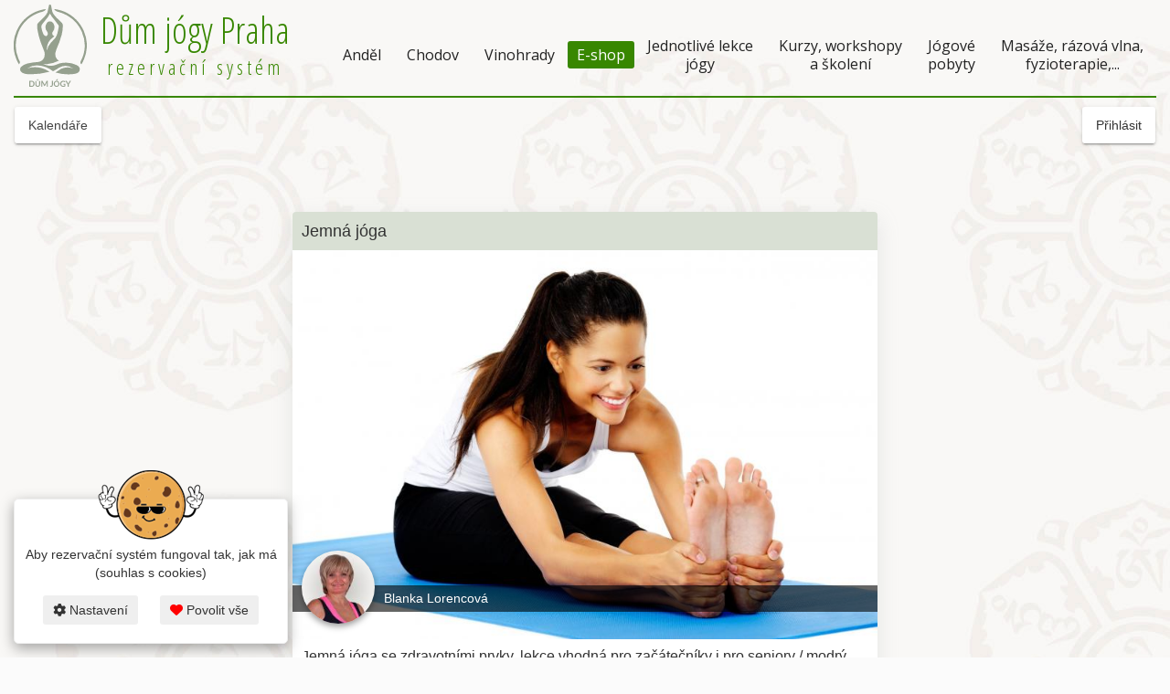

--- FILE ---
content_type: text/html; charset=UTF-8
request_url: https://rezervace.dum-jogy.cz/rs/id/612189/jemna-joga
body_size: 4708
content:
<!DOCTYPE html> <!--[if lt IE 7]> <html class="ie6 oldie"> <![endif]--> <!--[if IE 7]>    <html class="ie7 oldie"> <![endif]--> <!--[if IE 8]>    <html class="ie8 oldie"> <![endif]--> <!--[if gt IE 8]><!-->  <!--<![endif]--> <html class=""> <head> <script>
		let cookie_analitics_denied = true;
		let cookie_marketing_denied = true;
	</script> <script>
			window.dataLayer = window.dataLayer || [];
			function gtag(){dataLayer.push(arguments);}


			gtag('consent', 'default', {
				'ad_storage': cookie_marketing_denied ? 'denied' : 'granted',
				'ad_user_data': cookie_marketing_denied ? 'denied' : 'granted',
				'ad_personalization': cookie_marketing_denied ? 'denied' : 'granted',
				'analytics_storage': cookie_analitics_denied ? 'denied' : 'granted',
			});
		</script> <script async src="https://www.googletagmanager.com/gtag/js?id=G-P99MX9FYJ7"></script> <script>
			gtag('js', new Date());
			gtag('config', 'G-P99MX9FYJ7');
			//console.log('cookie_marketing_denied: ' + cookie_marketing_denied);
			//console.log('cookie_analitics_denied: ' + cookie_analitics_denied);
		</script> <script>
				// GTM snippet
				(function(w,d,s,l,i){
					w[l]=w[l]||[];
					w[l].push({'gtm.start': new Date().getTime(), event:'gtm.js'});
					var f=d.getElementsByTagName(s)[0],
						j=d.createElement(s), dl=l!='dataLayer'?'&l='+l:'';
					j.async=true; j.src='https://www.googletagmanager.com/gtm.js?id='+i+dl;
					f.parentNode.insertBefore(j,f);
				})(window,document,'script','dataLayer', 'GTM-TKP9GVP');
			</script> <meta http-equiv="X-UA-Compatible" content="IE=edge,chrome=1"> <meta charset="utf-8"> <meta http-equiv="Content-type" content="text/html;charset=UTF-8" /> <title>Jemná jóga, Jemná jóga se zdravotními prvky, lekce vhodná pro začátečníky i pro seniory / modrý sál - CHODOV, Chodov - Rezervační systém</title> <meta name="copyright" content="Copyright (c) fitness-rezervace.cz" /> <meta name="author" content="fitness-rezervace.cz" /> <meta name="description" content="Rezervační systém fitness-rezervace.cz" /> <meta name="keywords" content="Jemná jóga,Jemná jóga se zdravotními prvky, lekce vhodná pro začátečníky i pro seniory / modrý sál - CHODOV,Chodov, rezervační systém" /> <meta name="viewport" content="width=device-width, initial-scale=1"> <link rel="shortcut icon" type="image/png" href="/rs/public/www/rezervace.dum-jogy.cz/favicon.ico?v=29" /> <link rel="apple-touch-icon" sizes="180x180" href="/rs/public/www/rezervace.dum-jogy.cz/apple-touch-icon.png?v=29"> <link rel="icon" type="image/png" sizes="32x32" href="/rs/public/favicon-32.png?v=29"> <link rel="icon" type="image/png" sizes="16x16" href="/rs/public/favicon-16.png?v=29"> <meta name="viewport" content="width=device-width, initial-scale=1.0"> <meta name="robots" content="noindex, nofollow"> <link href="/rs/public/plugins/bootstrap/bootstrap.min.css?v=1_3" rel="stylesheet" media="screen"> <link rel="stylesheet" href="/rs/public/plugins/admin-lte/dist/css/AdminLTE.min.css" /> <link rel="stylesheet" href="/rs/public/plugins/admin-lte/dist/css/skins/skin-blue.min.css"> <link rel="stylesheet" href="/rs/public/plugins/admin-lte/dist/css/skins/skin-black.css"> <link rel="stylesheet" href="/rs/public/plugins/nprogress/nprogress.css"> <link rel="stylesheet" href="/rs/public/plugins/chosen/chosen.css" /> <link rel="stylesheet" href="/rs/public/plugins/chosen/chosen-bootstrap.css" /> <link rel="stylesheet" href="/rs/public/plugins/jquery/jquery-ui-1.9.2.custom.min.css" /> <link rel="stylesheet" href="/rs/public/css/material-kit.css" /> <link rel="stylesheet" href="/rs/public/plugins/datapicker/bootstrap-datetimepicker.min.css"> <link rel="stylesheet" href="/rs/public/plugins/toast/jquery.toast.min.css"> <link rel="stylesheet" href="/rs/public/plugins/lightbox2/css/lightbox.min.css"> <link href="https://fonts.googleapis.com/css?family=Alegreya:700i&amp;subset=cyrillic-ext" rel="stylesheet"> <link rel="stylesheet" href="/rs/public/plugins/fontawesome2/css/all.css?v=85"> <link rel="stylesheet" href="/rs/public/css/kalendar.css?v=85" /> <link rel="stylesheet" href="/rs/public/css/table_kalendar.css?v=85" /> <link rel="stylesheet" href="/rs/public/plugins/flag-icons/css/flag-icon.min.css?v=85" /> <link rel="stylesheet" href="/rs/public/css/default_scss.css?v=85" /> <link rel="stylesheet" href="/rs/public/css/default.css?v=85" /> <link rel="stylesheet" href="/rs/public/www/rezervace.dum-jogy.cz/style.css?v=29" /> <meta property="og:site_name" content="Rezervační systém" /> <meta property="og:type" content="website" /> <meta property="og:title" content="Chodov, Jemná jóga, 19.9.2023 10:45 - 11:45" /> <meta property="og:description" content="" /> <meta property="og:image" content="https://rezervace.dum-jogy.cz/rs/public/images/aktivity/rezervace.dum-jogy.cz/17_mini.jpg?t=1637222376" /> <meta property="og:image:height" content="533" /> <meta property="og:image:width" content="800" /> <meta property="og:url" content="https://rezervace.dum-jogy.cz/rs/id/612189/jemna-joga" /> </head> <body class="sidebar-mini skin-black  rezervace.dum-jogy.cz sidebar-collapse nezobrazovat_sidebar" style="height: auto; min-height: 100%;"> <span class="visible-xs" id="is-mobile-view"></span> <div id="loader-wrapper" class="no-print"> <div id="loader-wrapper-loader"><div id="loader-wrapper-img"></div><div id="loader-wrapper-txt"></div><div id="loader-wrapper-loader2"></div></div> </div> <div class="modal fade hidden-print" id="login_form_id" tabindex="-1" role="dialog" aria-labelledby="myModalLabel" aria-hidden="true"> <div class="modal-dialog modal-login modal-sm"> <div class="modal-content"> <div class="modal-header text-center"> <button type="button" class="close" data-dismiss="modal" aria-hidden="true"><i class="fal fa-times"></i></button> <div class="modal-title" id="myModalLabel">Přihlásit se</div> </div> <div class="modal-body"> <div id="login_info_error"></div> <form id="login_form_action_id" class="form-nice2" accept-charset="UTF-8" onsubmit="return jSubmitJson('/rs/login/run_new', this);" method="post"> <input type="hidden" name="a_token" value="25fa2d39a0143f1f30c36eece145a526" /> <div class="row"> <div class="col-md-12"> <div class="logo-modal"> <img class="" src="/rs/public/www/rezervace.dum-jogy.cz/dum-jogy-logo.svg" alt="Rezervační systém - Dům jógy Praha"> </div> </div> <div class="col-md-12"> <div class="input-with-icon"> <span class="icon-for-input"><i class="fal fa-user fa-lg"></i></span> <div class="form-group"> <label class="control-label">
								                                        Uživatelské jméno
								  							  </label> <input type="text" class="form-control" name="username" id="username_login_id" placeholder="Uživatelské jméno" /> </div> </div> <div class="input-with-icon"> <span class="icon-for-input"><i class="fal fa-unlock-alt fa-lg"></i></span> <div class="form-group"> <label class="control-label">Heslo</label> <input type="password" class="form-control" name="password" placeholder="Heslo" id="password_login_id"/> <span class="password-toggle-icon" onclick="toogle_password_input('password_login_id')"><i class="fal fa-eye"></i></span> </div> </div> </div> </div> <div class="row"> <div class="col-md-12"> <div class="md-checkbox"> <input type="checkbox" value="1" name="trvale_prihlaseni" id="trvale_prihlaseni_id" /> <label for="trvale_prihlaseni_id">Trvalé přihlášení</label> </div> </div> <div class="col-md-12"> <div style="text-align: center;"> <button type="submit" class="btn btn-primary btn-block">
							Přihlásit
													</button> </div> </div> <div class="col-md-6 col-xs-6"> <a href="/rs/sys_member/zapomenute_heslo" class="f13 zapomenute-heslo">Zapomenuté heslo</a> </div> <div class="col-md-6 col-xs-6 text-right"> <a href="/rs/sys_member/registrace/?clear=1" class="f13 registrace">Registrace</a> </div> </div> <input type="hidden" name="url_login" value="YWtjZS96b2JyYXppdF9ha2NpLzYxMjE4OQ==" id="url_login_id" /> <div class="input-with-icon" style="position: absolute; left: -9999px;"> <span class="icon-for-input"><i class="fal fa-unlock-alt fa-lg"></i></span> <div class="form-group"> <label class="control-label">Access level user</label> <input type="text" class="form-control" name="access_level_user" placeholder="access_level_user" id="access_level_user_id" tabindex="-1"/> </div> </div> </form> </div> </div> </div> </div> <script>
		//let mouseEvents = 0;
		//document.addEventListener('mousemove', () => {mouseEvents++; console.log('test'); } );
	</script> <div class="no-print modal fade hidden-print" id="modal_window_id" tabindex="-1" role="dialog" aria-labelledby="modal_window_Label" aria-hidden="true"> <div class="modal-dialog" id="modal-dialog-id"> <div class="modal-content"> <div class="modal-header"> <button type="button" class="close" data-dismiss="modal" aria-hidden="true">&times;</button> <div class="modal-title" id="modal_window_Label"> </div> </div> <div class="modal-body" id="modal_window_Body"> </div> <div class="modal-footer"> </div> </div> </div> </div> <div class="scroll_up" class="no-print"> <img src="/rs/public/images/scroll_up.png" alt="UP" /> </div> <div class="tootltop-m tootltop-m-no-hidden" class="no-print"> <div class="popover top"> <div class="popover-content" id="tootltop-m-body"> </div> </div> </div> <div class="no-print"> <div class="layout-top-nav navbar-header-container"> <nav class="navbar"> <div class="navbar-header"> <div class="brand"> <a class="logo-customer" href="https://dum-jogy.cz/"> <img class="img-responsive" src="/rs/public/www/rezervace.dum-jogy.cz/dum-jogy-logo.svg" alt="Dům jógy Praha"> </a> <h2>Dům jógy Praha <span>rezervační systém</span></h2> </div> <div class=""> <a class="customer-btn" href="https://shop.dum-jogy.cz/">E-shop</a> <button type="button" class="navbar-toggle collapsed" data-toggle="collapse" data-target="#customer-site-navbar-collapse" aria-expanded="false"> <span class="fa-stack"> <i class="fas fa-circle fa-stack-2x"></i> <i class="fas fa-bars fa-stack-1x fa-inverse"></i> </span> </button> </div> </div> <div class="collapse navbar-collapse" id="customer-site-navbar-collapse"> <ul class="nav navbar-nav navbar-right"> <li class=""><a href="https://dum-jogy.cz/centrum/andel.html">Anděl</a></li> <li class=""><a href="https://dum-jogy.cz/centrum/chodov.html">Chodov</a></li> <li class=""><a href="https://dum-jogy.cz/centrum/vinohrady.html">Vinohrady</a></li> <li class=""><a class="highlight" href="https://shop.dum-jogy.cz/">E-shop</a></li> <li class=""><a href="https://dum-jogy.cz/lekce-jogy.html">Jednotlivé lekce <br> jógy</a></li> <li class=""><a href="https://dum-jogy.cz/kurzy-a-pobyty.html">Kurzy, workshopy <br> a školení</a></li> <li class=""><a href="https://dum-jogy.cz/jogove-pobyty.html">Jógové <br> pobyty</a></li> <li class=""><a href="https://dum-jogy.cz/zdravotni-masaze-a-fyzioterapie.html">Masáže, rázová vlna, <br> fyzioterapie,...</a></li> </ul> </div> </nav> </div> </div> <div class="wrapper" style="height: auto; min-height: 100%;"> <header class="main-header"> <a href="/rs/index" class="logo"> <span class="logo-mini">inRS</span> <span class="logo-lg"> inRS<small>.cz</small></span> </a> <nav class="navbar navbar-static-top" role="navigation"> <a class="btn btn-white btn-header kalendare btn-kalendare-header" href="/rs/kalendar_vypis"><span>Kalendáře</span></a> <div class="navbar-custom-menu navbar-custom-menu-neprihlasen"> <ul class="nav navbar-nav"> <li> <a class="btn btn-white login-client" href="javascript:void(1)" onclick="showLoginForm();" class="log-nav-item">Přihlásit</a> </li> </ul> </div> </nav> </header> <aside class="main-sidebar"> <section class="sidebar" style="color: #fff;"> </section> </aside> <div class="content-wrapper" style="min-height: 335px;"> <div class="clearfix"></div> <div class="content container-fluid" id="content-main-data-id"> <div id="foo_info_div"></div><div class="lekce-flex"> <div class="kalendar-vypis-zrychleny-karty jedna-lekce"> <div class="box "> <div class="box-top"> <h1 class="nazev-aktivity">Jemná jóga</h1> </div> <div class="box-img-aktivity"> <img class="img-aktivity img-responsive" src="/rs/public/images/aktivity/rezervace.dum-jogy.cz/17_mini.jpg?t=1637222376" alt="Jemná jóga"/> <div class="instruktori"> <div class="instruktor-prvni"> <div class="avatar"> <img src="/rs/public/images/avatars/rezervace.dum-jogy.cz/65_mini.jpg?t=1528123257" class="img-circle" alt="Blanka  Lorencová - Jemná jóga"> </div> <h2 class="instruktor-jmeno prvni">																
										
										Blanka  Lorencová
										
																				
																				
									</h2> </div> </div> </div> <div class="box-middle"> <h3 class="nazev-lekce">	
											
								Jemná jóga se zdravotními prvky, lekce vhodná pro začátečníky i pro seniory / modrý sál - CHODOV			
							
						</h3> <div class="flex space-between"> <div class="lekce-datum-cas"><i class="fal fa-calendar-day"></i> 19.09.2023</div> <div class="lekce-datum-cas"><i class="fal fa-clock"></i> 10:45 - 11:45</div> </div> <div class="penalizacni-zona">
                                                                    Penalizační zóna od
                                								19.09 06:45</div> <div class="flex space-between"> <div class="cena-jedne-lekce"> <div>Cena <span class="">160 Kč</span></div> </div> </div> <div class="lekce-poznamka"> <a href="https://dum-jogy.cz/lekce-jogy/joga-styly-jogy/jemna-joga.html">Více o jemné józe zde:</a> </div> </div> <div class="box-bottom"> <div class="flex no-wrap space-around items-center gap20 "> <div class="lekce-info-jiz-probehla">Již proběhlo</div> </div> <div class="sdileni-lekce"> <h4>Sdílet  Jemná jóga na</h4> <div class="socialky"> <a class="c-facebook" href="http://www.facebook.com/sharer.php?u=https%3A%2F%2Frezervace.dum-jogy.cz%2Frs%2Fid%2F612189%2Fjemna-joga" data-toggle="tooltip" title="Sdílet na Facebook"><i class="fab fa-facebook"></i></a> <a class="c-twitter" href="http://twitter.com/share?url=?u=https%3A%2F%2Frezervace.dum-jogy.cz%2Frs%2Fid%2F612189%2Fjemna-joga&text=Chodov%2C+Jemn%C3%A1+j%C3%B3ga%2C+19.9.2023+10%3A45+-+11%3A45" data-toggle="tooltip" title="Sdílet na platformě X"><i class="fa-brands fa-x-twitter"></i></a> <a class="c-pinterest" href="http://pinterest.com/pin/create/link/?url=https%3A%2F%2Frezervace.dum-jogy.cz%2Frs%2Fid%2F612189%2Fjemna-joga&media=https%3A%2F%2Frezervace.dum-jogy.cz%2Frs%2Fpublic%2Fimages%2Faktivity%2Frezervace.dum-jogy.cz%2F17_mini.jpg%3Ft%3D1637222376&description=Chodov%2C+Jemn%C3%A1+j%C3%B3ga%2C+19.9.2023+10%3A45+-+11%3A45" data-toggle="tooltip" title="Sdílet na Pinterest"><i class="fab fa-pinterest"></i></a> <a class="color-inherit" href="javascript:void(0)" onclick="copyToClipboard('https://rezervace.dum-jogy.cz/rs/id/612189/jemna-joga')" data-toggle="tooltip" title="Kopírovat odkaz"><i class="fa-light fa-copy"></i></a> </div> </div> </div> </div> </div> </div></div> </div> <div class="no-print"> <div class="main-footer"> <div class="odkazy-vop-gdpr"> </div> <footer class="main-footer"> <div class="logo-footer"> <img class="img-responsive" src="/rs/public/www/rezervace.dum-jogy.cz/dum-jogy-logo.svg" alt="Rezervační systém - Dům jógy Praha"> </div> <div class="slogan"> <div class="item">Praha <br> Anděl, Chodov, Vinohrady</div> <div class="item">Relaxujte, regenerujte, vzdělávejte se v největším jógovém studiu v Praze</div> </div> <div class="footer-social"> <a target="_blank" href="https://www.youtube.com/channel/UCk4KG3HJYGEkFOoDy7xZliw"> <span class="fa-stack"> <i class="fas fa-circle fa-stack-2x"></i> <i class="fab fa-youtube fa-stack-1x fa-inverse"></i> </span> <span class="text"></span> </a> <a target="_blank" href="https://www.facebook.com/dumjogy/"> <span class="fa-stack"> <i class="fas fa-circle fa-stack-2x"></i> <i class="fab fa-facebook-f fa-stack-1x fa-inverse"></i> </span> <span class="text"></span> </a> <a target="_blank" href="https://www.instagram.com/dum_jogy/"> <span class="fa-stack"> <i class="fas fa-circle fa-stack-2x"></i> <i class="fab fa-instagram fa-stack-1x fa-inverse"></i> </span> <span class="text"></span> </a> </div> <div class="footer-platebni-spolecnosti"> </div> </footer> <div class="footer-copyright"> <h6> <i class="far fa-copyright"></i>

        2026 dum-jogy.cz & fitness-rezervace.cz - Všechna práva vyhrazena.

        <i class="far fa-shield-check"></i> Zásady ochrany osobních údajů <a class="copyright-link" target="_blank" href="https://fitness-rezervace.cz/zasady-ochrany-osobnich-udaju.html">zde.</a> <br> <i class="fas fa-heart srdce"></i> <a class="copyright-link" target="_blank" href="https://fitness-rezervace.cz">Rezervační systém</a> pro Dům jógy v Praze.
    </h6> </div> <div class="my-cookies"> <h6><i class="fa-light fa-cookie-bite"></i> <a href="javascript:void(0)" onclick="AjaxShowModalWindowWithLogin('/rs/eu_cookies/nastaveni?nepripojuj_db=1')">Moje cookies nastavení.</a></h6> </div> </div> </div> </div> <script type="text/javascript" src="/rs/public/plugins/nprogress/nprogress.js"></script> <script>
		if (typeof NProgress != 'undefined') {
			NProgress.start();
		}
	</script> <script type="text/javascript" src="/rs/public/js/_js_lang.js?v=85"></script> <script type="text/javascript" src="/rs/public/plugins/jquery/jquery.js"></script> <script type="text/javascript" src="/rs/public/plugins/jquery/jquery-ui.min.js"></script> <script type="text/javascript" src="/rs/public/plugins/bootstrap/bootstrap.min.js?v=1_3"></script> <script type="text/javascript" src="/rs/public/plugins/chosen/chosen.jquery.min.js?v=2"></script> <script type="text/javascript" src="/rs/public/plugins/bootstrap-checkbox/bootstrap-checkbox.min.js"></script> <script type="text/javascript" src="/rs/public/plugins/admin-lte/dist/js/adminlte.min.js"></script> <script type="text/javascript" src="/rs/public/plugins/toast/jquery.toast.min.js"></script> <script type="text/javascript" src="/rs/public/plugins/swiped-events-master/swiped-events.min.js"></script> <script type="text/javascript" src="/rs/public/plugins/datapicker/bootstrap-datetimepicker.min.js"></script> <script type="text/javascript" src="/rs/public/js/adr.js?v=85"></script> <script type="text/javascript" src="/rs/public/js/custom.js?v=85"></script> <script type="text/javascript" src="/rs/public/js/jform.js?v=85"></script> <div class="eu-cookies" id="eu-cookies-id"> <div class="cookies-info"> <img class="image" src="/rs/public/images/cookies.png" alt="Cookies"> <span class="text" >Aby rezervační systém fungoval tak, jak má (souhlas s cookies)</span> </div> <button onclick="AjaxShowModalWindowWithLogin('/rs/eu_cookies/nastaveni?nepripojuj_db=1')" class="CookiesOK"><i class="fas fa-cog"></i> Nastavení</button> <button onclick="AjaxSetId('/rs/eu_cookies/v_poradku', 'eu-cookies-id', 1)" class="CookiesOK vse"><i class="fas fa-heart"></i> Povolit vše</button> </div> </body> </html>